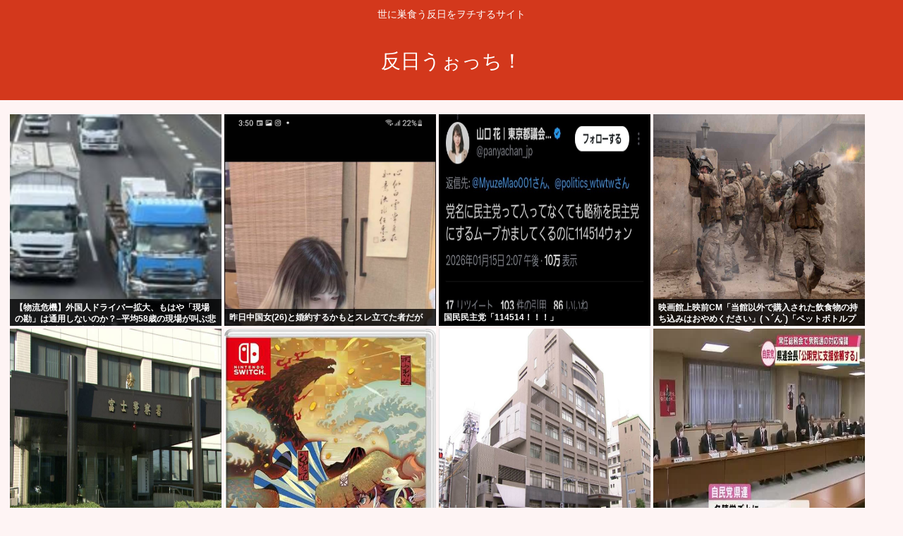

--- FILE ---
content_type: text/html; charset=utf-8
request_url: https://www.google.com/recaptcha/api2/aframe
body_size: 265
content:
<!DOCTYPE HTML><html><head><meta http-equiv="content-type" content="text/html; charset=UTF-8"></head><body><script nonce="520eoxDfyn4jlOsqPMnbfg">/** Anti-fraud and anti-abuse applications only. See google.com/recaptcha */ try{var clients={'sodar':'https://pagead2.googlesyndication.com/pagead/sodar?'};window.addEventListener("message",function(a){try{if(a.source===window.parent){var b=JSON.parse(a.data);var c=clients[b['id']];if(c){var d=document.createElement('img');d.src=c+b['params']+'&rc='+(localStorage.getItem("rc::a")?sessionStorage.getItem("rc::b"):"");window.document.body.appendChild(d);sessionStorage.setItem("rc::e",parseInt(sessionStorage.getItem("rc::e")||0)+1);localStorage.setItem("rc::h",'1768597810611');}}}catch(b){}});window.parent.postMessage("_grecaptcha_ready", "*");}catch(b){}</script></body></html>

--- FILE ---
content_type: text/javascript;charset=utf-8
request_url: https://ors.cnobi.jp/r/892f3616eab605c5120e2fb1be6ba96f/1768595529
body_size: 7187
content:
if(! window.NT_RMD_AUD_ITEMS){window.NT_RMD_AUD_ITEMS = {};};(function(item){window.NT_RMD_AUD_ITEMS[item.source_key] = item;if(window.NT_RMD_AUD_CORE_ENGINE){window.NT_RMD_AUD_CORE_ENGINE.run();}})({"id":145640,"user_id":1710,"source_key":"892f3616eab605c5120e2fb1be6ba96f","rss_feeds":[{"id":115973,"site_url":"https://0matome.com/c/showbiz.html","site_title":"おまとめ : 芸能","favicon":"https://0matome.com/favicon.ico"},{"id":116237,"site_url":"https://0matome.com/c/matome.html","site_title":"おまとめ : まとめ","favicon":"https://0matome.com/favicon.ico"},{"id":159309,"site_url":"https://kitaaa.net/","site_title":"キター(ﾟ∀ﾟ)ー！アンテナ - 総合 -","favicon":"https://kitaaa.net/favicon.png?0322-3"}],"html_template":null,"carousel_settings":null,"popup_settings":null,"recommends":[{"id":1930401796,"title":"AV女優の実名が漏れない理由","rssid":159309,"url":"https://netizen-voice.blog.jp/archives/45938437.html","images":null,"defaultimage":null,"content":"https://netizen-voice.blog.jp/archives/45938437.html","date":1788246000,"like":0,"rt":0,"hateb":0,"sitename":"キター(ﾟ∀ﾟ)ー！アンテナ - 総合 -","subimage":null,"display_order":0},{"id":1944198758,"title":"高崎春アナ　白ズボンのお尻！！【GIF動画あり】","rssid":159309,"url":"https://kitaaa.net/?mode=ct_view&ct_no=777&ct_sort=0&ano=15966870","images":null,"defaultimage":null,"content":"","date":1768594584,"like":0,"rt":0,"hateb":0,"sitename":"キター(ﾟ∀ﾟ)ー！アンテナ - 総合 -","subimage":"https://ik1-439-51873.vs.sakura.ne.jp/image_kitaaa/20260117/20260117051007b2c6c35f-s.jpg","display_order":0},{"id":1944198759,"title":"【J】日本の中世の武士が盾使わなかった理由って結局なんやねん？","rssid":159309,"url":"https://kitaaa.net/?mode=ct_view&ct_no=777&ct_sort=0&ano=15966157","images":null,"defaultimage":null,"content":"","date":1768594583,"like":0,"rt":0,"hateb":0,"sitename":"キター(ﾟ∀ﾟ)ー！アンテナ - 総合 -","subimage":"https://ik1-439-51873.vs.sakura.ne.jp/image_kitaaa/20260116/20260116100520dbc15289.jpg","display_order":0},{"id":1944192504,"title":"肉便器だけどこれまでの体験を語る","rssid":159309,"url":"https://kitaaa.net/?mode=ct_view&ct_no=777&ct_sort=0&ano=15963775","images":null,"defaultimage":null,"content":"","date":1768590746,"like":0,"rt":0,"hateb":0,"sitename":"キター(ﾟ∀ﾟ)ー！アンテナ - 総合 -","subimage":"https://ik1-439-51873.vs.sakura.ne.jp/image_kitaaa/20260116/2026011606450420260116063648fFGo3.jpg","display_order":0},{"id":1944184168,"title":"韓国人「やはり日本の人たちは卑劣なので、緊急避難所に行くとすぐ性的●行されるんだそうです」","rssid":159309,"url":"https://kitaaa.net/?mode=ct_view&ct_no=777&ct_sort=0&ano=15965586","images":null,"defaultimage":null,"content":"","date":1768586545,"like":0,"rt":0,"hateb":0,"sitename":"キター(ﾟ∀ﾟ)ー！アンテナ - 総合 -","subimage":"https://ik1-439-51873.vs.sakura.ne.jp/image_kitaaa/20260116/20260116064020ce622642-s.png","display_order":0},{"id":1944184169,"title":"高市政権、衆院選公約に「食料品の消費税率2年間ゼロ」が浮上か","rssid":159309,"url":"https://kitaaa.net/?mode=ct_view&ct_no=777&ct_sort=0&ano=15966679","images":null,"defaultimage":null,"content":"","date":1768586544,"like":0,"rt":0,"hateb":0,"sitename":"キター(ﾟ∀ﾟ)ー！アンテナ - 総合 -","subimage":"https://ik1-439-51873.vs.sakura.ne.jp/image_kitaaa/20260117/20260117015513Sanae_Takaichi_japan_jp_jpn.jpeg","display_order":0},{"id":1944184170,"title":"【ミニスカ彼女】デート中にしつこく呼び出して反応を見る！！","rssid":159309,"url":"https://kitaaa.net/?mode=ct_view&ct_no=777&ct_sort=0&ano=15966701","images":null,"defaultimage":null,"content":"","date":1768586543,"like":0,"rt":0,"hateb":0,"sitename":"キター(ﾟ∀ﾟ)ー！アンテナ - 総合 -","subimage":"https://ik1-439-51873.vs.sakura.ne.jp/image_kitaaa/20260117/202601170210089679b972-s.jpg","display_order":0},{"id":1944193851,"title":"【悲報】ソープ嬢アタシ(28)、将来どうしようか悩む","rssid":116237,"url":"https://0matome.com/p/p9eb62af09f8d77c30785aea910094afd.html","images":["https://livedoor.blogimg.jp/nandemo_golden123/imgs/a/e/aee0511b.png"],"defaultimage":null,"content":"【悲報】ソープ嬢アタシ(28)、将来どうしようか悩む なんでもゴールド","date":1768584238,"like":0,"rt":0,"hateb":0,"sitename":"おまとめ : まとめ","subimage":null,"display_order":0},{"id":1944192762,"title":"かまいたち山内　家族で1泊12万円のホテルに宿泊も“トラブル”　「俺はもう許さない。もう行かない」","rssid":115973,"url":"https://0matome.com/p/pdd37207542b01ce2177bb0a079e5919f.html","images":["https://livedoor.blogimg.jp/girlsreport/imgs/1/7/1767eea5.png"],"defaultimage":null,"content":"かまいたち山内　家族で1泊12万円のホテルに宿泊も“トラブル”　「俺はもう許さない。もう行かない」 がーるずレポート - ガールズちゃんねるまとめブログ","date":1768584113,"like":0,"rt":0,"hateb":0,"sitename":"おまとめ : 芸能","subimage":null,"display_order":0},{"id":1944193853,"title":"12月に買ったBTOパソコン届かないンゴオオオオオオオオオオオオオオオ","rssid":116237,"url":"https://0matome.com/p/p9bd606974a71075dd60f9c1d46c61931.html","images":["https://livedoor.blogimg.jp/ideal2ch/imgs/7/5/75f9a8ce-s.jpg"],"defaultimage":null,"content":"12月に買ったBTOパソコン届かないンゴオオオオオオオオオオオオオオオ 理想ちゃんねる","date":1768583760,"like":0,"rt":0,"hateb":0,"sitename":"おまとめ : まとめ","subimage":null,"display_order":0},{"id":1944193846,"title":"【画像】JKさん、幼稚園の中で太々しい態度を取りながら盛大にタバコをふかしてしまうwww","rssid":116237,"url":"https://0matome.com/p/pdf378e0d6dec35b4ed38e989420d3a16.html","images":["https://livedoor.blogimg.jp/worldfusigi/imgs/1/0/105a16ef.jpg"],"defaultimage":null,"content":"【画像】JKさん、幼稚園の中で太々しい態度を取りながら盛大にタバコをふかしてしまうwww 不思議.net - 5ch(2ch)まとめサイト","date":1768583514,"like":0,"rt":0,"hateb":0,"sitename":"おまとめ : まとめ","subimage":null,"display_order":0},{"id":1944193849,"title":"【朗報】ガチで観て人生変わったアニメwww","rssid":116237,"url":"https://0matome.com/p/pbaa6e9dbbd22895b0836a5880e16cc56.html","images":null,"defaultimage":null,"content":"【朗報】ガチで観て人生変わったアニメwww なんJクエスト","date":1768583512,"like":0,"rt":0,"hateb":0,"sitename":"おまとめ : まとめ","subimage":"https://0matome.com/img/og_image.png","display_order":0},{"id":1944193847,"title":"共産党「ふーん、なら全国の小選挙区に立候補者を擁立して批判演説とビラまきさせてもらいます」","rssid":116237,"url":"https://0matome.com/p/pdb9c328213a65c4e3a6ed991741aa7ae.html","images":null,"defaultimage":null,"content":"共産党「ふーん、なら全国の小選挙区に立候補者を擁立して批判演説とビラまきさせてもらいます」 炎の5chまとめ","date":1768583400,"like":0,"rt":0,"hateb":0,"sitename":"おまとめ : まとめ","subimage":"https://0matome.com/img/og_image.png","display_order":0},{"id":1944193850,"title":"自民党さん裏金議員で政局が変わったのを分からない模様","rssid":116237,"url":"https://0matome.com/p/pa96408a4dacc797bf366dcad7fcbca07.html","images":null,"defaultimage":null,"content":"自民党さん裏金議員で政局が変わったのを分からない模様 炎の5chまとめ","date":1768583399,"like":0,"rt":0,"hateb":0,"sitename":"おまとめ : まとめ","subimage":"https://0matome.com/img/og_image.png","display_order":0},{"id":1944193845,"title":"【画像】アンゴラ村長のふわふわな肉体www","rssid":116237,"url":"https://0matome.com/p/pef2e93e2adc39b5bb74d717f2e1d037a.html","images":null,"defaultimage":null,"content":"【画像】アンゴラ村長のふわふわな肉体www ネギ速","date":1768583038,"like":0,"rt":0,"hateb":0,"sitename":"おまとめ : まとめ","subimage":"https://0matome.com/img/og_image.png","display_order":0},{"id":1944193842,"title":"深夜に見るとダメなネットで拾った変な画像","rssid":116237,"url":"https://0matome.com/p/p97c5a615cdd4d9208e04c37ecac1b3f3.html","images":["http://livedoor.blogimg.jp/nwknews/imgs/b/4/b4e29297.jpg"],"defaultimage":null,"content":"深夜に見るとダメなネットで拾った変な画像 哲学ニュースnwk","date":1768581959,"like":0,"rt":0,"hateb":0,"sitename":"おまとめ : まとめ","subimage":null,"display_order":0},{"id":1944193848,"title":"絶対に自民党にだけは入れるなよ","rssid":116237,"url":"https://0matome.com/p/pcd3efaceee60bfb770df1f3bfe7865c0.html","images":null,"defaultimage":null,"content":"絶対に自民党にだけは入れるなよ ニュー速JAP","date":1768581238,"like":0,"rt":0,"hateb":0,"sitename":"おまとめ : まとめ","subimage":"https://0matome.com/img/og_image.png","display_order":0},{"id":1944165198,"title":"事実婚の遺産相続、認めず、別姓希望の夫婦－大阪高裁","rssid":159309,"url":"https://kitaaa.net/?mode=ct_view&ct_no=777&ct_sort=0&ano=15966359","images":null,"defaultimage":null,"content":"","date":1768580849,"like":0,"rt":0,"hateb":1,"sitename":"キター(ﾟ∀ﾟ)ー！アンテナ - 総合 -","subimage":"https://ik1-439-51873.vs.sakura.ne.jp/image_kitaaa/20260116/20260116111018ff7a672e-s.png","display_order":0},{"id":1944155296,"title":"ChatGPTが統合失調症の妄想を肯定し続ける　→ 勿論死者発生","rssid":159309,"url":"https://kitaaa.net/?mode=ct_view&ct_no=777&ct_sort=0&ano=15966196","images":null,"defaultimage":null,"content":"","date":1768580848,"like":0,"rt":0,"hateb":1,"sitename":"キター(ﾟ∀ﾟ)ー！アンテナ - 総合 -","subimage":"https://ik1-439-51873.vs.sakura.ne.jp/image_kitaaa/20260116/2026011610101492980fc1-s.png","display_order":0},{"id":1944083490,"title":"【画像】モンハンワイルズさん、DLC所持数に応じてFPSが上昇","rssid":159309,"url":"https://kitaaa.net/?mode=ct_view&ct_no=777&ct_sort=0&ano=15964522","images":null,"defaultimage":null,"content":"","date":1768580847,"like":0,"rt":0,"hateb":1,"sitename":"キター(ﾟ∀ﾟ)ー！アンテナ - 総合 -","subimage":"https://ik1-439-51873.vs.sakura.ne.jp/image_kitaaa/20260116/20260116120527G5uJe4ja8AE7Agh.jpeg","display_order":0},{"id":1944173711,"title":"菅元総理、政界引退へ","rssid":159309,"url":"https://kitaaa.net/?mode=ct_view&ct_no=777&ct_sort=0&ano=15966565","images":null,"defaultimage":null,"content":"","date":1768580846,"like":0,"rt":0,"hateb":1,"sitename":"キター(ﾟ∀ﾟ)ー！アンテナ - 総合 -","subimage":"https://ik1-439-51873.vs.sakura.ne.jp/image_kitaaa/20260117/202601171240240a45ae47.png","display_order":0},{"id":1944173712,"title":"菅義偉元首相、次期衆院選に不出馬　政界引退へ…","rssid":159309,"url":"https://kitaaa.net/?mode=ct_view&ct_no=777&ct_sort=0&ano=15965448","images":null,"defaultimage":null,"content":"","date":1768580845,"like":0,"rt":0,"hateb":1,"sitename":"キター(ﾟ∀ﾟ)ー！アンテナ - 総合 -","subimage":"https://ik1-439-51873.vs.sakura.ne.jp/image_kitaaa/20260116/20260116060547suga.jpg","display_order":0},{"id":1944173713,"title":"小川彩佳アナ　ピタピタのニットが透ける！！【GIF動画あり】","rssid":159309,"url":"https://kitaaa.net/?mode=ct_view&ct_no=777&ct_sort=0&ano=15966357","images":null,"defaultimage":null,"content":"","date":1768580844,"like":0,"rt":0,"hateb":1,"sitename":"キター(ﾟ∀ﾟ)ー！アンテナ - 総合 -","subimage":"https://ik1-439-51873.vs.sakura.ne.jp/image_kitaaa/20260116/2026011611102159f24e2b-s.jpg","display_order":0},{"id":1944173714,"title":"イラン政権が病院を襲撃、武装警官が銃を構えて急襲！","rssid":159309,"url":"https://kitaaa.net/?mode=ct_view&ct_no=777&ct_sort=0&ano=15966569","images":null,"defaultimage":null,"content":"","date":1768580843,"like":0,"rt":0,"hateb":1,"sitename":"キター(ﾟ∀ﾟ)ー！アンテナ - 総合 -","subimage":"https://ik1-439-51873.vs.sakura.ne.jp/image_kitaaa/20260117/20260117124018c6019262.jpg","display_order":0},{"id":1944193844,"title":"湯婆婆が犯されてるガチエロ画像www","rssid":116237,"url":"https://0matome.com/p/p4b4a49f166c85abc0716494584a878dd.html","images":["https://livedoor.blogimg.jp/kinisoku/imgs/3/d/3da2e0e1.png"],"defaultimage":null,"content":"湯婆婆が犯されてるガチエロ画像www キニ速","date":1768580399,"like":0,"rt":0,"hateb":0,"sitename":"おまとめ : まとめ","subimage":null,"display_order":0},{"id":1944186948,"title":"X(Twitter)こわれる","rssid":116237,"url":"https://0matome.com/p/p86e7bacb3ad523a1055f4ee26765e623.html","images":["https://nerdsoku.com/wp-content/uploads/2026/01/7G5egxGZC9we1768580143.jpg"],"defaultimage":null,"content":"X(Twitter)こわれる ナード速報","date":1768580273,"like":0,"rt":0,"hateb":0,"sitename":"おまとめ : まとめ","subimage":null,"display_order":0},{"id":1944184514,"title":"【画像】性交大好きガールズ、発見されるｗｗｗ","rssid":115973,"url":"https://0matome.com/p/p2807e3c3b0849f187e05bf4c20835995.html","images":["https://jiwasoku.com/wp-content/uploads/2024/03/publicdomainq-0077671xvmtic.jpg"],"defaultimage":null,"content":"【画像】性交大好きガールズ、発見されるｗｗｗ じわ速 芸能ニュースまとめ","date":1768580269,"like":0,"rt":0,"hateb":0,"sitename":"おまとめ : 芸能","subimage":null,"display_order":0},{"id":1944192763,"title":"後藤真希バスツアー、開催　『内容を考えると安い』と話題に","rssid":115973,"url":"https://0matome.com/p/pdbe3e0600860a6d91198f19107707fd6.html","images":["https://livedoor.blogimg.jp/booq/imgs/4/6/46ab2024-s.jpg"],"defaultimage":null,"content":"後藤真希バスツアー、開催　『内容を考えると安い』と話題に まとめたニュース","date":1768579918,"like":0,"rt":0,"hateb":0,"sitename":"おまとめ : 芸能","subimage":null,"display_order":0},{"id":1944184517,"title":"【画像】体育祭に紐パンで参加するJKwww","rssid":115973,"url":"https://0matome.com/p/p1d23731fe13d9c709ac08fcf57b54804.html","images":["https://livedoor.blogimg.jp/worldfusigi/imgs/6/2/623b7e51-s.jpg"],"defaultimage":null,"content":"【画像】体育祭に紐パンで参加するJKwww 不思議.net - 5ch(2ch)まとめサイト","date":1768579794,"like":0,"rt":0,"hateb":0,"sitename":"おまとめ : 芸能","subimage":null,"display_order":0},{"id":1944186944,"title":"【緊急】森元総理死去","rssid":116237,"url":"https://0matome.com/p/pbad1d9c4258a610c79cf4e9da36db3ba.html","images":null,"defaultimage":null,"content":"【緊急】森元総理死去 炎の5chまとめ","date":1768579679,"like":0,"rt":0,"hateb":0,"sitename":"おまとめ : まとめ","subimage":"https://0matome.com/img/og_image.png","display_order":0},{"id":1944186942,"title":"最近のAI、しこらせ方が尋常じゃない","rssid":116237,"url":"https://0matome.com/p/pe2b135384bfe7e407e804c58098a732e.html","images":null,"defaultimage":null,"content":"最近のAI、しこらせ方が尋常じゃない 炎の5chまとめ","date":1768579678,"like":0,"rt":0,"hateb":0,"sitename":"おまとめ : まとめ","subimage":"https://0matome.com/img/og_image.png","display_order":0},{"id":1944192761,"title":"【画像】杉本彩「若い子とは付き合えない。おばさんだから相手が可哀想」","rssid":115973,"url":"https://0matome.com/p/p4f0afc5f9d1f9788cc24a8c56bf29f4a.html","images":null,"defaultimage":null,"content":"【画像】杉本彩「若い子とは付き合えない。おばさんだから相手が可哀想」 ネギ速","date":1768579315,"like":0,"rt":0,"hateb":0,"sitename":"おまとめ : 芸能","subimage":"https://0matome.com/img/og_image.png","display_order":0},{"id":1944193854,"title":"【画像】「AED使わず見殺ししてもノーリスク！」「保護責任者遺棄罪！」","rssid":116237,"url":"https://0matome.com/p/p7e5e28573116a7789db02bda7b4a59c3.html","images":null,"defaultimage":null,"content":"【画像】「AED使わず見殺ししてもノーリスク！」「保護責任者遺棄罪！」 ネギ速","date":1768579314,"like":0,"rt":0,"hateb":0,"sitename":"おまとめ : まとめ","subimage":"https://0matome.com/img/og_image.png","display_order":0},{"id":1944186946,"title":"【画像】永作博美のシコいバージョン、見つかる","rssid":116237,"url":"https://0matome.com/p/p90debf1849f80a91093c06647781de76.html","images":["https://livedoor.blogimg.jp/bipblog/imgs/f/e/fe346931-s.png"],"defaultimage":null,"content":"【画像】永作博美のシコいバージョン、見つかる BIPブログ","date":1768579200,"like":0,"rt":0,"hateb":0,"sitename":"おまとめ : まとめ","subimage":null,"display_order":0},{"id":1944186961,"title":"【画像】ジャンボリミッキーゆいお姉さん(30)、デカかった","rssid":116237,"url":"https://0matome.com/p/p9a7d4b89d6eb54dfcde113de26e91e3a.html","images":["https://livedoor.blogimg.jp/plusmicro26/imgs/f/0/f0415f09-s.jpg"],"defaultimage":null,"content":"【画像】ジャンボリミッキーゆいお姉さん(30)、デカかった ぶる速-VIP","date":1768579075,"like":0,"rt":0,"hateb":0,"sitename":"おまとめ : まとめ","subimage":null,"display_order":0},{"id":1944186960,"title":"【画像】元彼からの連絡を1年以上無視した結果→まさかの事態に…","rssid":116237,"url":"https://0matome.com/p/p9c5e8f28292da3959c7ad43f4c0b19a5.html","images":["https://livedoor.blogimg.jp/plusmicro26/imgs/1/0/10e198f2.png"],"defaultimage":null,"content":"【画像】元彼からの連絡を1年以上無視した結果→まさかの事態に… ぶる速-VIP","date":1768579074,"like":0,"rt":0,"hateb":0,"sitename":"おまとめ : まとめ","subimage":null,"display_order":0},{"id":1944192765,"title":"【神回】ヒールが折れた有澤一華ちゃん「裸足でバイオリンを弾くのが昔からの夢だった」","rssid":115973,"url":"https://0matome.com/p/p028d7a572164cd7e3277879ff822a40b.html","images":["https://livedoor.blogimg.jp/hello_pro_johokyoku/imgs/f/d/fdbaf2db.jpg"],"defaultimage":null,"content":"【神回】ヒールが折れた有澤一華ちゃん「裸足でバイオリンを弾くのが昔からの夢だった」 ハロプロちゃん情報局","date":1768579070,"like":0,"rt":0,"hateb":0,"sitename":"おまとめ : 芸能","subimage":null,"display_order":0},{"id":1944193841,"title":"コンビニ前でDQNがたむろしてるとビビってないフリして来店する奴www","rssid":116237,"url":"https://0matome.com/p/pd582dbdce4af4ec3f4de656e9a257bc6.html","images":["http://vsnp.up.seesaa.net/image/building_convenience_store1.png"],"defaultimage":null,"content":"コンビニ前でDQNがたむろしてるとビビってないフリして来店する奴www V速ニュップ","date":1768578957,"like":0,"rt":0,"hateb":0,"sitename":"おまとめ : まとめ","subimage":null,"display_order":0},{"id":1944193852,"title":"永久凍土で40000年凍ってた さん、溶けた途端、再び動き出した模様","rssid":116237,"url":"https://0matome.com/p/p9d4936b3dcc4248394508282cd4dea1e.html","images":["http://vsnp.up.seesaa.net/image/sp_06.png"],"defaultimage":null,"content":"永久凍土で40000年凍ってた さん、溶けた途端、再び動き出した模様 V速ニュップ","date":1768578956,"like":0,"rt":0,"hateb":0,"sitename":"おまとめ : まとめ","subimage":null,"display_order":0},{"id":1944193855,"title":"「あ、こいつヨーグルトメーカーで自作ヨーグルトするな」と思われず牛乳とR1を買う方法","rssid":116237,"url":"https://0matome.com/p/p484749f0ec1596c7ea577080fe6928bd.html","images":["http://vsnp.up.seesaa.net/image/drink_milk_glass.png"],"defaultimage":null,"content":"「あ、こいつヨーグルトメーカーで自作ヨーグルトするな」と思われず牛乳とR1を買う方法 V速ニュップ","date":1768578954,"like":0,"rt":0,"hateb":0,"sitename":"おまとめ : まとめ","subimage":null,"display_order":0},{"id":1944184510,"title":"【芸能】山口智子、名作『ロンバケ』後8年間、ドラマ・映画出演ゼロの真意「本当に申し訳ございませんっていう思いしかなかった」","rssid":115973,"url":"https://0matome.com/p/p3d65b8ceff7b77ecadd2088cb25c00ab.html","images":["https://watch-health.com/wp-content/uploads/cocoon-resources/blog-card-cache/efe6a4855d4ab91db229367fff4b4054.jpg"],"defaultimage":null,"content":"【芸能】山口智子、名作『ロンバケ』後8年間、ドラマ・映画出演ゼロの真意「本当に申し訳ございませんっていう思いしかなかった」 まとめ速報…政治芸能ワンダーランド","date":1768578829,"like":0,"rt":0,"hateb":0,"sitename":"おまとめ : 芸能","subimage":null,"display_order":0},{"id":1944186952,"title":"【中革連】中道改革連合の中道は政治の中道ではなく仏教の中道だった","rssid":116237,"url":"https://0matome.com/p/pe99673fe6cdb3294347dabaf1ffc6a63.html","images":null,"defaultimage":null,"content":"【中革連】中道改革連合の中道は政治の中道ではなく仏教の中道だった 上級まとめサイト","date":1768578713,"like":0,"rt":0,"hateb":0,"sitename":"おまとめ : まとめ","subimage":"https://0matome.com/img/og_image.png","display_order":0},{"id":1944184507,"title":"【愕然】ワイ一人暮らし、実家に戻りたいと咽び泣き親に言うも絶望する・・・・・・理由がこちら・・・・・・","rssid":115973,"url":"https://0matome.com/p/pa3c02438f909c6c915f3e095d82bd980.html","images":["https://livedoor.blogimg.jp/kyousoku1/imgs/8/f/8fbd290f.png"],"defaultimage":null,"content":"【愕然】ワイ一人暮らし、実家に戻りたいと咽び泣き親に言うも絶望する・・・・・・理由がこちら・・・・・・ 今日速2ch","date":1768578710,"like":0,"rt":0,"hateb":0,"sitename":"おまとめ : 芸能","subimage":null,"display_order":0},{"id":1944186959,"title":"【画像】超大物漫画家が描いた「フリーレン」をご覧くださいwww","rssid":116237,"url":"https://0matome.com/p/pa54b162aa27f5feb82aa4b2ee9d6974f.html","images":["https://livedoor.blogimg.jp/onecall_dazeee/imgs/6/9/69e9165d-s.jpg"],"defaultimage":null,"content":"【画像】超大物漫画家が描いた「フリーレン」をご覧くださいwww わんこーる速報！","date":1768578703,"like":0,"rt":0,"hateb":0,"sitename":"おまとめ : まとめ","subimage":null,"display_order":0},{"id":1944184516,"title":"芸能界の闇を知っていますか？→渡邉渚「自分で見た」","rssid":115973,"url":"https://0matome.com/p/p20dfcda4bb62c342590e8933de5666c4.html","images":["https://trendch.com/wp-content/uploads/2026/01/6uGvtadp3rNM1768576557-150x150.jpg"],"defaultimage":null,"content":"芸能界の闇を知っていますか？→渡邉渚「自分で見た」 トレンドちゃんねる","date":1768578479,"like":0,"rt":0,"hateb":0,"sitename":"おまとめ : 芸能","subimage":null,"display_order":0},{"id":1944186940,"title":"【謎】40億人が乗って600人しか死なないのに、飛行機だけ異様に怖い理由","rssid":116237,"url":"https://0matome.com/p/pbd269f7c0ffc141383da9b5b1c4b46f2.html","images":["https://livedoor.blogimg.jp/nwknews/imgs/7/2/72b6220e-s.png"],"defaultimage":null,"content":"【謎】40億人が乗って600人しか死なないのに、飛行機だけ異様に怖い理由 哲学ニュースnwk","date":1768578235,"like":0,"rt":0,"hateb":0,"sitename":"おまとめ : まとめ","subimage":null,"display_order":0},{"id":1944186955,"title":"義弟の婚約者が「死んだタイミングで嫁じゃなかっただけで義父の遺産が貰えないのはおかしい！」と","rssid":116237,"url":"https://0matome.com/p/paf575f7dd2b44a9fc2fbe34ff8b9dee2.html","images":["https://livedoor.blogimg.jp/ikinuki2ch/imgs/1/b/1bf6aa47.png"],"defaultimage":null,"content":"義弟の婚約者が「死んだタイミングで嫁じゃなかっただけで義父の遺産が貰えないのはおかしい！」と いきぬき2ちゃんねる","date":1768578119,"like":0,"rt":0,"hateb":0,"sitename":"おまとめ : まとめ","subimage":null,"display_order":0},{"id":1944192764,"title":"【画像】元公務員のJカップ美女レイヤー、水着グラビアが存在感抜群wwwすずら、FRIDAYに衝撃の初登場！！！","rssid":115973,"url":"https://0matome.com/p/p326e5412f28f33447bdf2643c702c339.html","images":["https://livedoor.blogimg.jp/aoba_f/imgs/a/e/ae5bc754-s.jpg"],"defaultimage":null,"content":"【画像】元公務員のJカップ美女レイヤー、水着グラビアが存在感抜群wwwすずら、FRIDAYに衝撃の初登場！！！ もきゅ速(*´ω`*)人(´･ェ･｀)","date":1768577871,"like":0,"rt":0,"hateb":0,"sitename":"おまとめ : 芸能","subimage":null,"display_order":0},{"id":1944184515,"title":"弓桁と遠藤ってスペックほとんど同じなのにどこで差がついたの？","rssid":115973,"url":"https://0matome.com/p/p2141de62554dc26d558ce28f6abf483b.html","images":["https://livedoor.blogimg.jp/helloproject_matome/imgs/e/a/eaf8b760-s.jpg"],"defaultimage":null,"content":"弓桁と遠藤ってスペックほとんど同じなのにどこで差がついたの？ ハロプロの種","date":1768577635,"like":0,"rt":0,"hateb":0,"sitename":"おまとめ : 芸能","subimage":null,"display_order":0},{"id":1944193856,"title":"【驚愕】名作『リコリス・リコイル』凄い事に気付いたwww主人公が可愛いけど…もしかしてこのアニメは…","rssid":116237,"url":"https://0matome.com/p/p3c298ad83a2e2fcbd5716f3009bf89fa.html","images":null,"defaultimage":null,"content":"【驚愕】名作『リコリス・リコイル』凄い事に気付いたwww主人公が可愛いけど…もしかしてこのアニメは… デジタルニューススレッド","date":1768577632,"like":0,"rt":0,"hateb":0,"sitename":"おまとめ : まとめ","subimage":"https://0matome.com/img/og_image.png","display_order":0}],"name":"0matome_kitaa_text","note":"zettai, logical, ult, proto, shiturei, fire, route, poli-side, geino-mid, jap-mid","line":"0","sort_type":"published_date","limit":50,"template":"one-line","theme":"","title_color":"","title_bg_color":"","article_text_color":"","article_bg_color":"","border_color":"","border_width":0,"border_radius":0,"count_color":"","count_bg_color":"","article_size":0,"image_size":{"article_image_size":"0","article_image_vertical_size":"0"},"display_adjustment":{"display_adjustment":"default","display_adjustment_size":0,"display_vertical_size":0},"target_blank":1,"display_publishdate":0,"display_share":0,"display_content":1,"admaxlite":0,"sensitive_judge":1,"sensitive_at":1767580876000,"created_at":1586769999000,"updated_at":1768595529000,"use_display_priority":false,"hide_future_article":false,"article_take_days":1,"theme_id":0,"title_bg_opacity":"1","count_bg_opacity":"1","article_vertical_size":0,"display_effect":"","font_size":"default","icon_show":false,"icon_url":"https://cnobi.jp/v1/gazorss/recommend/img/icon-black.png","favicon_show":false,"ranking_show":false,"new_show":false,"new_time":1440,"title_show":"title","title_count":48,"margin_top":24,"margin_bottom":24,"margin_left":0,"margin_right":0,"display_publishtime":false,"rss_image_only":false,"new_color":"#ff0000","min_article_width":0,"date_color":"","col_size":0,"user_life":387829147,"use_ssl":false,"mouse_over":false,"version":2.0});

--- FILE ---
content_type: application/javascript
request_url: https://sync.shinobi.jp/v2/sync/ne?t=js&r=https%3A%2F%2Fx9.shinobi.jp%2Ftrack%3Fcid%3D453134535%26ref%3D%26jsref%3Dhttps%253A%252F%252Fhanwochi.com%252F12419%252F%26time%3D1768597805806%26x9uid%3D0a80984c-95a8-4ac8-b013-4499ddb2cabf%26imuid%3Dnull%26picked%3D%257B%2522453134535-103%2522%253A%257B%2522language%2522%253A%2522en-US%2540posix%2522%252C%2522session_id%2522%253A%2522d46796ba-c2cd-4410-9ac9-67f016c4ca21%2522%257D%257D%26callback%3D__chikayo__.callback.C_1768597805804_1370%26uid%3D
body_size: 28
content:
__chikayo__.callback.C_1768597805804_1370('26d1ad1b-f91b-4f76-aa99-1d3e99fa67da');

--- FILE ---
content_type: text/javascript;charset=utf-8
request_url: https://ors.cnobi.jp/r/e72dfe44efc95f0a216590419830c97d/1768597531
body_size: 4936
content:
if(! window.NT_RMD_AUD_ITEMS){window.NT_RMD_AUD_ITEMS = {};};(function(item){window.NT_RMD_AUD_ITEMS[item.source_key] = item;if(window.NT_RMD_AUD_CORE_ENGINE){window.NT_RMD_AUD_CORE_ENGINE.run();}})({"id":154137,"user_id":1710,"source_key":"e72dfe44efc95f0a216590419830c97d","rss_feeds":[{"id":153298,"site_url":"https://jadeshiny.com","site_title":"翡翠速報","favicon":"https://jadeshiny.com/wp-content/uploads/2021/07/cropped-android-chrome-512x512-1-32x32.png"},{"id":114822,"site_url":"https://0matome.com/c/news.html","site_title":"おまとめ : ニュース","favicon":"https://0matome.com/favicon.ico"},{"id":153313,"site_url":"https://freefreech.com","site_title":"表現の自由ちゃんねる","favicon":"https://freefreech.com/wp-content/uploads/2021/07/cropped-android-chrome-512x512-1-32x32.png"},{"id":153310,"site_url":"https://oshibtn.com","site_title":"押しボタン式ニュース","favicon":"https://oshibtn.com/wp-content/uploads/2019/10/cropped-android-chrome-512x512-32x32.png"},{"id":153300,"site_url":"https://himitsu-ch.com","site_title":"ひみつのどうくつ","favicon":"https://himitsu-ch.com/wp-content/uploads/2019/10/cropped-android-chrome-512x512-32x32.png"},{"id":153306,"site_url":"https://gorillac.com","site_title":"ゴリちゃん","favicon":"https://gorillac.com/wp-content/uploads/2019/11/cropped-android-chrome-512x512-32x32.png"},{"id":153299,"site_url":"https://joukyunews.com","site_title":"上級まとめサイト","favicon":"https://joukyunews.com/wp-content/uploads/2019/11/cropped-android-chrome-512x512-32x32.png"},{"id":153309,"site_url":"https://shitureisimasu.com","site_title":"たびたび失礼します","favicon":"https://shitureisimasu.com/wp-content/uploads/2020/03/cropped-android-chrome-512x512-1-32x32.png"}],"html_template":null,"carousel_settings":null,"popup_settings":null,"recommends":[{"id":1944200538,"title":"10代女性をレ●プ 20歳の高校生を逮捕 静岡・富士警察署","rssid":153313,"url":"https://freefreech.com/%e5%ab%8c%e5%84%b2/461697/","images":null,"defaultimage":null,"content":"1 名前:ここからは表現の自由でイカせていただきます 投稿日時:2026/01/16(金) 15:05:34.06 ID:BCBiRdne0 https://greta.5ch.net/poverty/ 10代女性に性的 […]","date":1768595409,"like":0,"rt":0,"hateb":0,"sitename":"表現の自由ちゃんねる","subimage":"https://freefreech.com/wp-content/uploads/2026/01/4ZRDbsob5ykU1768595407.jpg","display_order":0},{"id":1944195024,"title":"ゲームボーイのあの小さなモノクロ画面に感じていた広大なゲームの世界。(´;ω;`)","rssid":153298,"url":"https://jadeshiny.com/%e5%ab%8c%e5%84%b2/%e3%82%b2%e3%83%bc%e3%83%a0%e3%83%9c%e3%83%bc%e3%82%a4%e3%81%ae%e3%81%82%e3%81%ae%e5%b0%8f%e3%81%95%e3%81%aa%e3%83%a2%e3%83%8e%e3%82%af%e3%83%ad%e7%94%bb%e9%9d%a2%e3%81%ab%e6%84%9f%e3%81%98%e3%81%a6/","images":null,"defaultimage":null,"content":"1 名前:番組の途中ですが翡翠の名無しがお送りします 投稿日時:2026/01/16(金) 23:25:58.84 ID:4RvJzhrs0 確かにそれはあった https://sakechazuke.com/ 2 名前 […]","date":1768591856,"like":0,"rt":0,"hateb":0,"sitename":"翡翠速報","subimage":"https://jadeshiny.com/wp-content/uploads/2026/01/sIXbyT9m9hDS1768591856.jpg","display_order":0},{"id":1944196742,"title":"自民党、下野確定","rssid":153299,"url":"https://joukyunews.com/573155/","images":null,"defaultimage":null,"content":"1 名前:一般よりも上級の名無しさん 投稿日時:2026/01/17(土) 02:57:13.93 ID:l+TtnM3+0 https://greta.5ch.net/poverty/ 2 名前:一般よりも上級の名無し […]","date":1768591833,"like":0,"rt":0,"hateb":0,"sitename":"上級まとめサイト","subimage":"https://joukyunews.com/wp-content/uploads/2026/01/Tghdgor0KxCP1768591831.jpg","display_order":0},{"id":1944194366,"title":"人生詰んでるハゲヂヂイだけど、これ自分にそっくりでビビった","rssid":153300,"url":"https://himitsu-ch.com/435377/","images":null,"defaultimage":null,"content":"1 名前:ひみつの名無しさん 投稿日時:2026/01/16(金) 19:28:05.65 ID:rUdpJI010 https://greta.5ch.net/test/read.cgi/poverty/1768557 […]","date":1768590960,"like":0,"rt":0,"hateb":0,"sitename":"ひみつのどうくつ","subimage":"https://himitsu-ch.com/wp-content/uploads/2026/01/EaajJHKkGymW1768590959.jpg","display_order":0},{"id":1944194367,"title":"生活保護なんだけど、物価高なのにどんどん受給額が下がっていってる、違憲では？","rssid":153300,"url":"https://himitsu-ch.com/435374/","images":null,"defaultimage":null,"content":"1 名前:ひみつの名無しさん 投稿日時:2026/01/17(土) 03:23:22.203 ID:jY7r6y310 https://fuse-law.jp/cgi-bin/welfare_money.cgiこのサイト […]","date":1768590955,"like":0,"rt":0,"hateb":0,"sitename":"ひみつのどうくつ","subimage":"https://himitsu-ch.com/wp-content/uploads/2026/01/FoIG4LueFZ9E1768590954.jpg","display_order":0},{"id":1944193689,"title":"悲報、、、、風来のシレン初心者さん、ボス目前でレ○プされてしまう","rssid":153309,"url":"https://shitureisimasu.com/262156/","images":null,"defaultimage":null,"content":"1 : 2026/01/16(金) 16:21:17.16 ID:caB7E6fH0 https://youtu.be/DbotaU-gX_o?t=25445 2 : 2026/01/16(金) 16:24:47.29 […]","date":1768590937,"like":0,"rt":0,"hateb":0,"sitename":"たびたび失礼します","subimage":"https://shitureisimasu.com/wp-content/uploads/2026/01/jwxwmpgU5nXf1768590937.jpg","display_order":0},{"id":1944196505,"title":"Gemini この途中で必ず記憶喪失起こす不安定なAIが完璧なチャッピーに勝てた理由","rssid":153306,"url":"https://gorillac.com/401215/","images":["https://gorillac.com/wp-content/uploads/2026/01/G9KCYxavaUpw1768590909.jpg","https://s.wordpress.com/mshots/v1/https%3A%2F%2Fabe.com?w=160&h=90"],"defaultimage":null,"content":"1 名前:匿名のゴリラ 投稿日時:2026/01/16(金) 19:42:31.07 ID:KS5SEvIT0 ハルシネーションの起こしやすさもGeminiが圧倒的に上だろ AbeBooks | Shop for Books, Art & Collectibles Discover a wonderful selection of rare and collectible books, used copies, signed and first editions and more, from booksellers located around the world. www.abebooks.com 2 名前:匿名のゴリラ 投稿日時:2026/01/16(金) 19:43:17.67 ID:gYRwN9th0 検索すると勝手に返事するからだろ 3 名前:匿名のゴリラ 投稿日時:2026/01/16(金) 19:44:01.39 ID:KS5SEvIT0 &gt;&gt;2 え、Geminiの利用率ってあそこ含んでんの！？ 7 名前:匿名のゴリラ 投稿日時:2026/01/16(金) 20:02:07.05 ID:ZTGihe6I0 &gt;&gt;3 あれもGeminiだよ 4 名前:匿名のゴリラ 投稿日時:2026/01/16(金) 19:45:02.34 ID:BAR28NJs0 勝ってないけど？ 5 名前:匿名のゴリラ 投稿日時:2026/01/16(金) 19:58:31.87 ID:CnzlrGKJ0 だよね 嫌儲だとチャッピーの方が悪いって意見よく聞くけど意味がわからん 6 名前:匿名のゴリラ 投稿日時:2026/01/16(金) 19:59:19.76 ジェミニの回答の短さは異常。 9 名前:匿名のゴリラ 投稿日時:2026/01/16(金) 20:41:24.84 ID:LION59Cj0 とうに忘れた 10 名前:匿名のゴリラ 投稿日時:2026/01/16(金) 20:47:40.09 ID:GgKKNqpb0 政治経済のネタを長々と続けてるとハルシネーションおこしまくってすぐ陰謀論に走る 11 名前:匿名のゴリラ 投稿日時:2026/01/16(金) 21:25:31.40 ID:MiU5Jwpf0 自分は次の総裁選に出るかどうかわからないのに","date":1768590910,"like":0,"rt":0,"hateb":0,"sitename":"ゴリちゃん","subimage":null,"display_order":0},{"id":1944194402,"title":"女って共感の生き物の割に人の心無いよな。","rssid":153313,"url":"https://freefreech.com/%e3%82%a8%e3%83%83%e3%83%82/461694/","images":null,"defaultimage":null,"content":"1 名前:ここからは表現の自由でイカせていただきます 投稿日時:2026/01/17(土) 03:45:06.289 ID:bDOpJr7tk 慈悲深い訳でもなく、コレおかしいよな 2 名前:ここからは表現の自由でイカせ […]","date":1768590050,"like":0,"rt":0,"hateb":0,"sitename":"表現の自由ちゃんねる","subimage":"https://freefreech.com/wp-content/uploads/2026/01/P5zxrpRXE41z1768590049.jpg","display_order":0},{"id":1944194403,"title":"女さん「セフレやワンナイトなんて飽きるし、そういう過去隠して結婚してる女たくさんいる」","rssid":153313,"url":"https://freefreech.com/%e3%81%aa%e3%82%93g/461691/","images":null,"defaultimage":null,"content":"1 名前:ここからは表現の自由でイカせていただきます 投稿日時:2026/01/17(土) 03:32:37.81 ID:PO0SNbbE0 ええんか・・・ 2 名前:ここからは表現の自由でイカせていただきます 投稿日時 […]","date":1768590046,"like":0,"rt":0,"hateb":0,"sitename":"表現の自由ちゃんねる","subimage":"https://freefreech.com/wp-content/uploads/2026/01/s9AytmmvL55A1768590045.jpg","display_order":0},{"id":1944194404,"title":"北村晴男「これほどの失敗は少ない。菅直人首相と同レベル」ドイツのメルツ首相「脱原発は重大な失敗」と批判","rssid":153313,"url":"https://freefreech.com/%e5%ab%8c%e5%84%b2/461687/","images":null,"defaultimage":null,"content":"1 名前:ここからは表現の自由でイカせていただきます 投稿日時:2026/01/16(金) 15:21:37.67 ID:79dK7JSb0 https://x.com/kitamuraharuo/status/2011 […]","date":1768590041,"like":0,"rt":0,"hateb":0,"sitename":"表現の自由ちゃんねる","subimage":"https://freefreech.com/wp-content/uploads/2026/01/oK1CZtzlVZfL1768590040.jpg","display_order":0},{"id":1944190311,"title":"日本が開発中のレールガン洋上射撃試験ビデオ公開    防衛装備庁","rssid":153299,"url":"https://joukyunews.com/573151/","images":null,"defaultimage":null,"content":"1 名前:一般よりも上級の名無しさん 投稿日時:2026/01/16(金) 21:24:56.84 ID:BghQU6T+0 P-26-1_電磁加速システムの洋上射撃試験https://youtu.be/8aC11tct […]","date":1768589185,"like":0,"rt":0,"hateb":0,"sitename":"上級まとめサイト","subimage":"https://joukyunews.com/wp-content/uploads/2026/01/Df0jmjhqt1Mx1768589168.jpg","display_order":0},{"id":1944194368,"title":"かっぺ「山手線停まってて草www」都民「んー？こういう非日常もアトラクションだけどー？w」かっぺ「プルプルプル… 」","rssid":153300,"url":"https://himitsu-ch.com/435371/","images":null,"defaultimage":null,"content":"1 名前:ひみつの名無しさん 投稿日時:2026/01/16(金) 19:54:07.88 ID:sI4E2yDK0 【速報中】JR山手線・京浜東北線運転 見合わせhttps://news.tv-asahi.co.jp/ […]","date":1768589126,"like":0,"rt":0,"hateb":0,"sitename":"ひみつのどうくつ","subimage":"https://himitsu-ch.com/wp-content/uploads/2026/01/5mlTsdP6Cum91768589125.jpg","display_order":0},{"id":1944194369,"title":"財布無くして詰んだ","rssid":153300,"url":"https://himitsu-ch.com/435368/","images":null,"defaultimage":null,"content":"1 名前:ひみつの名無しさん 投稿日時:2026/01/17(土) 02:45:45.338 ID:TRpWgErP0 記憶の限り探し回ったけどないし警察署にも届いてない… 2 名前:ひみつの名無しさん 投稿日時:202 […]","date":1768589122,"like":0,"rt":0,"hateb":0,"sitename":"ひみつのどうくつ","subimage":"https://himitsu-ch.com/wp-content/uploads/2025/09/himitsu_thumb.png","display_order":0},{"id":1944195705,"title":"【ドイツ】メルツ首相「脱原発は重大な失敗」 高コストに不満","rssid":114822,"url":"https://0matome.com/p/pbd18629ba8dccb683c46370ef6eca691.html","images":["https://oshibtn.com/wp-content/uploads/2026/01/vaVuY1x0M2TD1768585566-150x150.jpg"],"defaultimage":null,"content":"【ドイツ】メルツ首相「脱原発は重大な失敗」 高コストに不満 押しボタン式ニュース","date":1768587959,"like":0,"rt":0,"hateb":0,"sitename":"おまとめ : ニュース","subimage":null,"display_order":0},{"id":1944195708,"title":"中革連代表・野田立憲代表&安住幹事長「政治生命を賭けた！失敗したら引退する」→政権交代実現のほぼ確定へ","rssid":114822,"url":"https://0matome.com/p/p75c6357f9ad082adb5e49ce7330e83ec.html","images":["https://re-sho.com/wp-content/uploads/2026/01/3piWC4CNlSlC1768585509.jpg"],"defaultimage":null,"content":"中革連代表・野田立憲代表&安住幹事長「政治生命を賭けた！失敗したら引退する」→政権交代実現のほぼ確定へ 冷笑速報","date":1768587360,"like":0,"rt":0,"hateb":0,"sitename":"おまとめ : ニュース","subimage":null,"display_order":0},{"id":1944187613,"title":"はっきり言う、二次元の女の子とセクロスしたい","rssid":153313,"url":"https://freefreech.com/%e3%82%a8%e3%83%83%e3%83%82/461684/","images":null,"defaultimage":null,"content":"1 名前:ここからは表現の自由でイカせていただきます 投稿日時:2026/01/17(土) 02:48:24.921 ID:cIWK7m1xS 風俗とかまじで興味ない二次元の女の子とセクロスさせてくれ 2 名前:ここか […]","date":1768587333,"like":0,"rt":0,"hateb":0,"sitename":"表現の自由ちゃんねる","subimage":"https://freefreech.com/wp-content/uploads/2026/01/prruCR80MbuW1768587331.jpg","display_order":0}],"name":"jade群のimg","note":"","line":"0","sort_type":"published_date","limit":16,"template":"image-frame","theme":"","title_color":"","title_bg_color":"","article_text_color":"","article_bg_color":"","border_color":"","border_width":0,"border_radius":12,"count_color":"","count_bg_color":"","article_size":1,"image_size":{"article_image_size":"1","article_image_vertical_size":"1"},"display_adjustment":{"display_adjustment":"default","display_adjustment_size":0,"display_vertical_size":0},"target_blank":1,"display_publishdate":0,"display_share":1,"display_content":1,"admaxlite":0,"sensitive_judge":100,"sensitive_at":1671418937000,"created_at":1619105172000,"updated_at":1768597531000,"use_display_priority":false,"hide_future_article":false,"article_take_days":3,"theme_id":0,"title_bg_opacity":"1","count_bg_opacity":"1","article_vertical_size":1,"display_effect":"","font_size":"default","icon_show":false,"icon_url":null,"favicon_show":false,"ranking_show":false,"new_show":false,"new_time":1440,"title_show":"title","title_count":0,"margin_top":5,"margin_bottom":5,"margin_left":5,"margin_right":5,"display_publishtime":false,"rss_image_only":false,"new_color":"#ff0000","min_article_width":150,"date_color":"","col_size":4,"user_life":387831334,"use_ssl":false,"mouse_over":false,"version":2.0});

--- FILE ---
content_type: text/javascript;charset=utf-8
request_url: https://ors.cnobi.jp/r/8d50113de37fd86958d481c8bca9ad8c/1768597706
body_size: 9438
content:
if(! window.NT_RMD_AUD_ITEMS){window.NT_RMD_AUD_ITEMS = {};};(function(item){window.NT_RMD_AUD_ITEMS[item.source_key] = item;if(window.NT_RMD_AUD_CORE_ENGINE){window.NT_RMD_AUD_CORE_ENGINE.run();}})({"id":153961,"user_id":1710,"source_key":"8d50113de37fd86958d481c8bca9ad8c","rss_feeds":[{"id":153386,"site_url":"https://ricetsuki.com","site_title":"なんJ（ライス付）","favicon":"https://ricetsuki.com/wp-content/uploads/2020/05/cropped-android-chrome-512x512-1-32x32.png"},{"id":153389,"site_url":"https://osawagase.com","site_title":"お騒がせニュース","favicon":null},{"id":116237,"site_url":"https://0matome.com/c/matome.html","site_title":"おまとめ : まとめ","favicon":"https://0matome.com/favicon.ico"},{"id":144717,"site_url":"https://ultchan.com","site_title":"究極ちゃんねる","favicon":"https://ultchan.com/wp-content/uploads/2021/07/cropped-android-chrome-512x512-1-32x32.png"},{"id":153388,"site_url":"https://prototype5ch.com","site_title":"プロトタイプ5ちゃんねる","favicon":"https://prototype5ch.com/wp-content/uploads/2023/09/cropped-cropped-android-chrome-512x512-1-32x32.png"},{"id":153387,"site_url":"https://zettaimatome.com","site_title":"絶対まとめ将軍","favicon":null},{"id":153309,"site_url":"https://shitureisimasu.com","site_title":"たびたび失礼します","favicon":"https://shitureisimasu.com/wp-content/uploads/2020/03/cropped-android-chrome-512x512-1-32x32.png"},{"id":144659,"site_url":"https://logisoku.com","site_title":"ロジカル速報","favicon":"https://logisoku.com/wp-content/uploads/2020/04/cropped-android-chrome-512x512-1-32x32.png"},{"id":153372,"site_url":"https://re-sho.com","site_title":"冷笑速報","favicon":"https://re-sho.com/wp-content/uploads/2021/04/cropped-android-chrome-512x512-1-32x32.png"},{"id":153371,"site_url":"https://kksoku.com","site_title":"滑稽速報","favicon":"https://kksoku.com/wp-content/uploads/2021/04/cropped-android-chrome-512x512-1-32x32.png"},{"id":161614,"site_url":"https://matomesentouki.com","site_title":"まとめ式戦闘機","favicon":"https://matomesentouki.com/wp-content/themes/cocoon-master/images/site-icon32x32.png"}],"html_template":null,"carousel_settings":null,"popup_settings":null,"recommends":[{"id":1944197955,"title":"【物流危機】外国人ドライバー拡大、もはや「現場の勘」は通用しないのか？–平均58歳の現場が叫ぶ悲鳴、29歳以下は1割未満","rssid":161614,"url":"https://matomesentouki.com/%e3%80%90%e7%89%a9%e6%b5%81%e5%8d%b1%e6%a9%9f%e3%80%91%e5%a4%96%e5%9b%bd%e4%ba%ba%e3%83%89%e3%83%a9%e3%82%a4%e3%83%90%e3%83%bc%e6%8b%a1%e5%a4%a7%e3%80%81%e3%82%82%e3%81%af%e3%82%84%e3%80%8c%e7%8f%be/","images":["https://matomesentouki.com/wp-content/uploads/2026/01/CKyYrVS9C6qM1768592836-150x150.jpg"],"defaultimage":null,"content":"1 : 2026/01/14 12:34:45 ??? https://news.yahoo.co.jp/articles/53e805a9ce6b8aa531ad6c6064e29670416a4be3 3 : 2026/01/14 12:45:16 G3w8g 海外はとっくにそうなってるよね 4 : 2026/01/14 12:45:46 pz2E7 ドライバー不足って引きこもりの君たちの生活にもろ直撃なのだが ウヨの君の元に来るアマゾンの商品も外国人が配達しているのでは？ 8 : 2026/01/14 13:04:04 UNdop &gt;&gt;4 うちの方はスキマバイトで お年寄りが配達してるで 5 : 2026/01/14 12:46:46 KAgFL 自動運転で全て解決！ と言っていたのはどうしたんだよw 6 : 2026/01/14 12:52:02 DLCIU 若い日本人が 稼げる職種にしたいですね 7 : 2026/01/14 12:53:57 c7D6I フタエノキワミー！ 9 : 2026/01/14 13:04:36 2HhcB 中華ロボットの自動運転技術凄いよん 10 : 2026/01/14 13:08:15 OpzRG 本国で格安で免許取って切替えるだけだからな 外人じゃなく日本人雇用や免許取得に補助金出せよ 11 : 2026/01/14 13:27:38 V9eYn 現場独特の習慣みたいなものもわからなくて揉めそう。 積み下ろしで順番取ってても、現地の常連みたいな運送屋が関係なしに割り込んで来たりね。 12 : 2026/01/14 13:38:10 EUNI5 ジャップは無能役立たず 13 : 2026/01/14 13:46:21 pVpEH 外国人に頼らないと維持できない国なら、滅亡したほうがいい 自立できていない以上、好き嫌いにかかわらず、未来はそうなってしまうのだから 15 : 2026/01/14 14:34:08 8ha9x &gt;&gt;13 滅亡は俺が死んだ後でお願いw 俺は海外滞在に慣れてるから、周りがムスリムばかりになっても別に構わんけどなぁww 14 : 2026/01/14 14:25:46 7BiGq 外国人ドライバーはまだ見ないが現場が高齢化しているのはひしひしと感じている なんせ若手が全く入ってこ","date":1768592837,"like":0,"rt":0,"hateb":0,"sitename":"まとめ式戦闘機","subimage":null,"display_order":0},{"id":1944196971,"title":"昨日中国女(26)と婚約するかもとスレ立てた者だが","rssid":153372,"url":"https://re-sho.com/%e6%98%a8%e6%97%a5%e4%b8%ad%e5%9b%bd%e5%a5%b326%e3%81%a8%e5%a9%9a%e7%b4%84%e3%81%99%e3%82%8b%e3%81%8b%e3%82%82%e3%81%a8%e3%82%b9%e3%83%ac%e7%ab%8b%e3%81%a6%e3%81%9f%e8%80%85%e3%81%a0%e3%81%8c/","images":["https://re-sho.com/wp-content/uploads/2026/01/ppxSXwDa2lSt1768592782.jpg","https://re-sho.com/wp-content/uploads/2026/01/51bEkrJocO251768592784.jpg","https://re-sho.com/wp-content/uploads/2026/01/WApGQuURf12d1768592785.jpg","https://re-sho.com/wp-content/uploads/2026/01/WvMQICSO9JHe1768592786.jpg","https://re-sho.com/wp-content/uploads/2026/01/go6INzPHdO4h1768592788.jpg","https://re-sho.com/wp-content/uploads/2026/01/Xty6Hef6BnwU1768592789.jpg","https://re-sho.com/wp-content/uploads/2026/01/eoqx9oHb6UFb1768592791.jpg","https://re-sho.com/wp-content/uploads/2026/01/70BBl6md5j7O1768592792.jpg","https://re-sho.com/wp-content/uploads/2026/01/TBMBFotxhJ5W1768592793.jpg"],"defaultimage":null,"content":"1 : 2026/01/17(土) 04:10:48.07 ID:aUJANXQGM 恥を忍んで中国偽装結婚女との初LINEを公開するわ、これ俺がおかしい？相手がおかしい？ ↓昨日立てたスレ 今日中国人女と婚約してしまうかもしれないんだが https://nova.5ch.net/test/read.cgi/livegalileo/1768505808/ 明日中国人女と婚約してしまうかもしれないんだけど https://mi.5ch.net/test/read.cgi/news4vip/1768505475/ 2 : 2026/01/17(土) 04:18:55.47 ID:iVrWkuri0 俺はこれで金取られて逃げられたよ 4 : 2026/01/17(土) 04:20:02.37 ID:aUJANXQGM &gt;&gt;2 マジ？どの段階まで行った？ 5 : 2026/01/17(土) 04:24:08.57 ID:RET0XGzi0 ロマンス詐欺もこんな感じだよな 6 : 2026/01/17(土) 04:24:57.32 ID:+jR8p17J0 100％ロマンス詐欺だけど面白そうだから行くところまで行ってほしい 7 : 2026/01/17(土) 04:26:34.55 ID:aUJANXQGM ロマンス詐欺ってなに？ 相手側は金払う(月8万)言うてきてんで 8 : 2026/01/17(土) 04:27:06.20 ID:RET0XGzi0 &gt;&gt;7 ググれよ 9 : 2026/01/17(土) 04:27:06.17 ID:9SJEazZr0 なにがもくてきなの？ 16 : 2026/01/17(土) 04:31:26.93 ID:szDHZjVe0 &gt;&gt;9 アフィリエイト 19 : 2026/01/17(土) 04:32:22.79 ID:aUJANXQGM &gt;&gt;16 それは断じて違う 10 : 2026/01/17(土) 04:27:38.06 ID:N2Bb8erKM 会って金払ってきたら教えて 11 : 2026/01/17(土) 04:28:45.20 ID:bsE6QJb30 よかったやん やっぱり中国人のハニートラップってほんまにあるんやな 12 : 2026/01/17(土) 04:29:44.15","date":1768592818,"like":0,"rt":0,"hateb":0,"sitename":"冷笑速報","subimage":null,"display_order":0},{"id":1944196972,"title":"国民民主党「114514！！！」","rssid":153372,"url":"https://re-sho.com/%e5%9b%bd%e6%b0%91%e6%b0%91%e4%b8%bb%e5%85%9a%e3%80%8c114514%ef%bc%81%ef%bc%81%ef%bc%81%e3%80%8d/","images":["https://re-sho.com/wp-content/uploads/2026/01/7ghv7PEIpOnI1768592778.jpg"],"defaultimage":null,"content":"1 : 2026/01/16(金) 20:19:17.02 ID:fuwsdLjZ0 Teamsに居場所特定機能を追加　「監視か生産性向上か」賛否両論：日本経済新聞 https://www.nikkei.com/article/DGXZQOUC0761C0X00C26A1000000/?n_cid=dsapp_share_android 2 : 2026/01/16(金) 20:19:42.46 ID:fuwsdLjZ0 https://x.com/panyachan_jp/status/2011666544720494796 3 : 2026/01/16(金) 20:20:09.12 ID:DoarBvAG0 国民民主ってそういう政党だよな 4 : 2026/01/16(金) 20:20:36.82 ID:wsSD700f0 ゲイを笑い者にする差別的ミームなんだが 12 : 2026/01/16(金) 20:21:47.37 ID:4xGZuexs0 &gt;&gt;4 別にそういうリベラル政党でもないので 27 : 2026/01/17(土) 01:03:00.06 ID:+LqM897/0 &gt;&gt;12 そういう問題じゃないが 5 : 2026/01/16(金) 20:20:38.56 ID:Dl0E7DwA0 練馬工業のある練馬区なら仕方ない 6 : 2026/01/16(金) 20:20:46.76 ID:aIRhDxAu0 オバタリアンでそういうノリなのぉ！？ 10 : 2026/01/16(金) 20:21:22.57 ID:59lAA4Xv0 淫夢が気軽に使える面白ネットミームぐらいの感覚なんだろうな 11 : 2026/01/16(金) 20:21:23.31 ID:kXCgg6rc0 国民民主じゃないけど都議にも淫夢ネタ使ってるやついるよな 13 : 2026/01/16(金) 20:25:07.18 ID:S2EJhz2Ia まだ飛べない雛たちみたいでかわいいと思う 14 : 2026/01/16(金) 20:26:51.78 ID:wWw5m/eqd はいホモ差別 15 : 2026/01/16(金) 20:27:35.29 ID:ZTGihe6I0 なんかもう淫夢ネタって完全に定着したよな あえて指摘しなくてもって感じ 16 : 2","date":1768592780,"like":0,"rt":0,"hateb":0,"sitename":"冷笑速報","subimage":null,"display_order":0},{"id":1944196380,"title":"映画館上映前CM「当館以外で購入された飲食物の持ち込みはおやめください」(ヽ´ん`)「ペットボトルプシュッ、コーラゴクッゴクッ、プハーッ」","rssid":153386,"url":"https://ricetsuki.com/%e6%98%a0%e7%94%bb%e9%a4%a8%e4%b8%8a%e6%98%a0%e5%89%8dcm%e3%80%8c%e5%bd%93%e9%a4%a8%e4%bb%a5%e5%a4%96%e3%81%a7%e8%b3%bc%e5%85%a5%e3%81%95%e3%82%8c%e3%81%9f%e9%a3%b2%e9%a3%9f%e7%89%a9%e3%81%ae%e6%8c%81/","images":null,"defaultimage":null,"content":"1 : 2026/01/16(金) 21:29:25.33 ID:WwaisG1k0 映画『ウォーフェア 戦地最前線』 戦場の音の記憶、マズルフラッシュ、超レア車両‥‥ミリタリー識者も驚くこだわりポイントを解説(otoc […]","date":1768591874,"like":0,"rt":0,"hateb":0,"sitename":"なんJ（ライス付）","subimage":"https://ricetsuki.com/wp-content/uploads/2026/01/Zxn9k3olE0Jh1768591873.jpg","display_order":0},{"id":1944194654,"title":"知人女性（10代）に同意なく性交…屋外で犯行か    高校生の男（20）逮捕","rssid":144717,"url":"https://ultchan.com/archives/277942","images":null,"defaultimage":null,"content":"1 : 2026/01/16(金) 20:52:48.15 ID:BghQU6T+0 知人女性に性的暴行を加えた疑いで、富士市に住む20歳で高校生の男が逮捕されました。 不同意性交等容疑で逮捕されたのは富士市柚木に住む高 […]","date":1768591845,"like":0,"rt":0,"hateb":0,"sitename":"究極ちゃんねる","subimage":"https://ultchan.com/wp-content/uploads/2026/01/sYfHwAxMleLu1768591844.jpg","display_order":0},{"id":1944193689,"title":"悲報、、、、風来のシレン初心者さん、ボス目前でレ○プされてしまう","rssid":153309,"url":"https://shitureisimasu.com/262156/","images":null,"defaultimage":null,"content":"1 : 2026/01/16(金) 16:21:17.16 ID:caB7E6fH0 https://youtu.be/DbotaU-gX_o?t=25445 2 : 2026/01/16(金) 16:24:47.29 […]","date":1768590937,"like":0,"rt":0,"hateb":0,"sitename":"たびたび失礼します","subimage":"https://shitureisimasu.com/wp-content/uploads/2026/01/jwxwmpgU5nXf1768590937.jpg","display_order":0},{"id":1944194655,"title":"飲料水のペットボトルに尿を混ぜ入れ20代女性に飲ませる","rssid":144717,"url":"https://ultchan.com/archives/277939","images":null,"defaultimage":null,"content":"1 : 2026/01/16(金) 16:33:55.06 ID:7w+OOM9B0 今月（1月）4日、香川県高松市内で飲料水のペットボトルに尿を混ぜ入れ、20代の女性に飲ませた疑いで、観音寺市の男が逮捕されました。 暴 […]","date":1768589225,"like":0,"rt":0,"hateb":0,"sitename":"究極ちゃんねる","subimage":"https://ultchan.com/wp-content/uploads/2026/01/jnDgmuxGFJml1768589224.jpg","display_order":0},{"id":1944193585,"title":"自民党大分県連「公明党に支援依頼したい」","rssid":153388,"url":"https://prototype5ch.com/%e8%87%aa%e6%b0%91%e5%85%9a%e5%a4%a7%e5%88%86%e7%9c%8c%e9%80%a3%e3%80%8c%e5%85%ac%e6%98%8e%e5%85%9a%e3%81%ab%e6%94%af%e6%8f%b4%e4%be%9d%e9%a0%bc%e3%81%97%e3%81%9f%e3%81%84%e3%80%8d/","images":null,"defaultimage":null,"content":"1 : 2026/01/17(土) 02:45:01.76 ID:IUnPDpEJ0 新党結成　地方組織対応は　自民党県連「公明党に支援依頼したい」公明党県本部「方針決まっていない」大分（TOSテレビ大分）https:/ […]","date":1768589192,"like":0,"rt":0,"hateb":0,"sitename":"プロトタイプ5ちゃんねる","subimage":"https://prototype5ch.com/wp-content/uploads/2026/01/n91bFihAvEWX1768589192.jpg","display_order":0},{"id":1944193586,"title":"野田って創価に政党売り渡すほどアホだったの？","rssid":153388,"url":"https://prototype5ch.com/%e9%87%8e%e7%94%b0%e3%81%a3%e3%81%a6%e5%89%b5%e4%be%a1%e3%81%ab%e6%94%bf%e5%85%9a%e5%a3%b2%e3%82%8a%e6%b8%a1%e3%81%99%e3%81%bb%e3%81%a9%e3%82%a2%e3%83%9b%e3%81%a0%e3%81%a3%e3%81%9f%e3%81%ae%ef%bc%9f/","images":null,"defaultimage":null,"content":"1 : 2026/01/17(土) 01:29:23.206 ID:QkpXN0Qg0 もう終わりだねこの国 2 : 2026/01/17(土) 01:30:09.535 ID:hfHfTa4/0 高市を落とせという指示 […]","date":1768589190,"like":0,"rt":0,"hateb":0,"sitename":"プロトタイプ5ちゃんねる","subimage":"https://prototype5ch.com/wp-content/uploads/2026/01/hRybapx48e9Y1768589189.jpg","display_order":0},{"id":1944190557,"title":"野田佳彦「減税というなら、なぜ俺を代表に選んだんだ。俺を代表から引きずり落としてから減税はやってくれ」","rssid":153372,"url":"https://re-sho.com/%e9%87%8e%e7%94%b0%e4%bd%b3%e5%bd%a6%e3%80%8c%e6%b8%9b%e7%a8%8e%e3%81%a8%e3%81%84%e3%81%86%e3%81%aa%e3%82%89%e3%80%81%e3%81%aa%e3%81%9c%e4%bf%ba%e3%82%92%e4%bb%a3%e8%a1%a8%e3%81%ab%e9%81%b8%e3%82%93-2/","images":["https://re-sho.com/wp-content/uploads/2026/01/GJdflPQ6kGoH1768589134.jpg"],"defaultimage":null,"content":"1 : 2026/01/16(金) 22:28:58.35 ID:zQ4CCaNPM 立憲民主・野田代表も「消費減税」に転向　参院選にらんで激化する「減税合戦」 https://dot.asahi.com/articles/-/255524 立憲民主党 5 : 2026/01/16(金) 22:31:05.42 ID:6QK3Hlu/0 でも減税しないとだめだよ♪ スタグフレーションだからね♪ インフレどころの話じゃない♪ 8 : 2026/01/16(金) 22:32:49.19 ID:fCPmL8+7M &gt;&gt;5 玉金のように姑息にw 13 : 2026/01/16(金) 22:35:14.58 ID:6QK3Hlu/0 &gt;&gt;8 ネトウヨには姑息なんだろうけど 減税は必要だよね♪ 7 : 2026/01/16(金) 22:32:19.68 ID:ObLF2gJD0 人間汚物野田　早く議員辞職しろ 9 : 2026/01/16(金) 22:32:50.86 ID:zxKJuBsv0 骨の髄まで第二自民なんだよなぁ、消費増税って。 累進課税強化、金融、不動産課税しまくればええよ、ニーサなんてやめちまえばいいし。 インフレ止めるにも富裕層の消費が止まらないのが問題なんだから。 10 : 2026/01/16(金) 22:33:38.96 ID:fCPmL8+7M &gt;&gt;9 早い旧自民党に成り代わりたい！ 11 : 2026/01/16(金) 22:34:11.57 ID:fCPmL8+7M &gt;&gt;9 早く旧自民党に成り代わりたい！w 14 : 2026/01/16(金) 22:35:54.18 ID:lJPZS7lm0 &gt;&gt;9 そもそも庶民にまで株を買わせようなんてわざわざ不景気にしてるようなものだしな 政府が国民に金融商品を買わせようとするのは長期的な成長よりも中央に富を集めることを優先する戦争直前に顕著な行動 15 : 2026/01/16(金) 22:36:16.62 ID:+A354sOo0 政権なんかそもそも取る気ないからな。 そりゃ好き勝手言えるわな。 21 : 2026/01/16(金) 22:39:40.75 ID:OYbi8pLe0 減税するとか言い出すとかアホやろｗ 誰が言い出したんや 22 :","date":1768589136,"like":0,"rt":0,"hateb":0,"sitename":"冷笑速報","subimage":null,"display_order":0},{"id":1944199996,"title":"【重要】どんど焼き中止のお知らせ","rssid":116237,"url":"https://0matome.com/p/p2de93f3044eb6bef8113890e9b070a68.html","images":null,"defaultimage":null,"content":"【重要】どんど焼き中止のお知らせ プロトタイプ5ちゃんねる","date":1768588560,"like":0,"rt":0,"hateb":0,"sitename":"おまとめ : まとめ","subimage":"https://0matome.com/img/og_image.png","display_order":0},{"id":1944199995,"title":"自分に数学的センスがあるか、5秒で分かる画像がこれ","rssid":116237,"url":"https://0matome.com/p/p3426b781359c76d1c1629da1e7d23b55.html","images":["https://yamerugendai.com/wp-content/uploads/2026/01/Abpc6EKmW9tn1768587314.jpg"],"defaultimage":null,"content":"自分に数学的センスがあるか、5秒で分かる画像がこれ 病める現代まとめ","date":1768587596,"like":0,"rt":0,"hateb":0,"sitename":"おまとめ : まとめ","subimage":null,"display_order":0},{"id":1944189917,"title":"ステーキはしっかり火を通す派の奴www","rssid":153386,"url":"https://ricetsuki.com/%e3%82%b9%e3%83%86%e3%83%bc%e3%82%ad%e3%81%af%e3%81%97%e3%81%a3%e3%81%8b%e3%82%8a%e7%81%ab%e3%82%92%e9%80%9a%e3%81%99%e6%b4%be%e3%81%ae%e5%a5%b4www/","images":null,"defaultimage":null,"content":"1 : 2026/01/17(土) 02:13:58.736 ID:dNe3iCUCA レアとか有り得ないよな 2 : 2026/01/17(土) 02:14:54.413 ID:0qlm8HMG6 焼き方指定しないとミ […]","date":1768587357,"like":0,"rt":0,"hateb":0,"sitename":"なんJ（ライス付）","subimage":"https://ricetsuki.com/wp-content/uploads/2025/09/rice_thumb.png","display_order":0},{"id":1944189918,"title":"日本ラグビーワールドカップや東京五輪の評価がめちゃくちゃ上昇中","rssid":153386,"url":"https://ricetsuki.com/%e6%97%a5%e6%9c%ac%e3%83%a9%e3%82%b0%e3%83%93%e3%83%bc%e3%83%af%e3%83%bc%e3%83%ab%e3%83%89%e3%82%ab%e3%83%83%e3%83%97%e3%82%84%e6%9d%b1%e4%ba%ac%e4%ba%94%e8%bc%aa%e3%81%ae%e8%a9%95%e4%be%a1%e3%81%8c/","images":null,"defaultimage":null,"content":"1 : 2026/01/17(土) 02:00:58.45 ID:4dUnNF9y0 催し物の派手さはないけどフランスとかアメリカとか中国の現状をみて正気に戻ったらしい 2 : 2026/01/17(土) 02:01:2 […]","date":1768587356,"like":0,"rt":0,"hateb":0,"sitename":"なんJ（ライス付）","subimage":"https://ricetsuki.com/wp-content/uploads/2026/01/0UZx1ctMqTMJ1768587354.jpg","display_order":0},{"id":1944188966,"title":"（ヽ´ん`）「俺、ロリコンなんだ」女子中学生へのカミングアウトが発生","rssid":153309,"url":"https://shitureisimasu.com/262153/","images":null,"defaultimage":null,"content":"1 : 2026/01/16(金) 19:06:48.67 ID:/A6OS6qY0 （福島）郡山市大槻町付近で不審な接触　１２月１９日午後 | NEWSjphttps://news.jp/i/1384518093073 […]","date":1768587309,"like":0,"rt":0,"hateb":0,"sitename":"たびたび失礼します","subimage":"https://shitureisimasu.com/wp-content/uploads/2026/01/VsObd0RzTBc41768587308.jpg","display_order":0},{"id":1944199987,"title":"【悲報】女さん「色んな男と寝てみて分かったけど男は寂しいとか承認欲求でHしたいだけ」⇒","rssid":116237,"url":"https://0matome.com/p/pe6091e630f7d07ec87e1c02fd490bc06.html","images":["https://livedoor.blogimg.jp/worldfusigi/imgs/b/b/bbc707ce-s.jpg"],"defaultimage":null,"content":"【悲報】女さん「色んな男と寝てみて分かったけど男は寂しいとか承認欲求でHしたいだけ」⇒ 不思議.net - 5ch(2ch)まとめサイト","date":1768587234,"like":0,"rt":0,"hateb":0,"sitename":"おまとめ : まとめ","subimage":null,"display_order":0},{"id":1944200003,"title":"【爆笑】イキったキッズさん、母親に現実に戻されるwww","rssid":116237,"url":"https://0matome.com/p/p09e696e893bf3db0b622d07bb9f08943.html","images":["https://livedoor.blogimg.jp/plusmicro26/imgs/4/0/409f5909.png"],"defaultimage":null,"content":"【爆笑】イキったキッズさん、母親に現実に戻されるwww ぶる速-VIP","date":1768586516,"like":0,"rt":0,"hateb":0,"sitename":"おまとめ : まとめ","subimage":null,"display_order":0},{"id":1944199992,"title":"感情論抜きで社会主義がダメな理由なに？","rssid":116237,"url":"https://0matome.com/p/p6c9d5bccba3e08aeea35d1f88c2b6acb.html","images":["https://porisoku.com/wp-content/uploads/2026/01/rKbpf0mFJ3tu1768586417.jpg"],"defaultimage":null,"content":"感情論抜きで社会主義がダメな理由なに？ ポリコレ速報","date":1768586511,"like":0,"rt":0,"hateb":0,"sitename":"おまとめ : まとめ","subimage":null,"display_order":0},{"id":1944186590,"title":"【重要】どんど焼き中止のお知らせ","rssid":153388,"url":"https://prototype5ch.com/%e3%80%90%e9%87%8d%e8%a6%81%e3%80%91%e3%81%a9%e3%82%93%e3%81%a9%e7%84%bc%e3%81%8d%e4%b8%ad%e6%ad%a2%e3%81%ae%e3%81%8a%e7%9f%a5%e3%82%89%e3%81%9b/","images":null,"defaultimage":null,"content":"1 : 2026/01/16(金) 22:19:46.95 ID:HeER1epP0 トップページ | 夕やけ小やけふれあいの里https://www.yuyakekoyake.jp/ 【重要なお知らせ】夕やけ小やけどん […]","date":1768586441,"like":0,"rt":0,"hateb":0,"sitename":"プロトタイプ5ちゃんねる","subimage":"https://prototype5ch.com/wp-content/uploads/2026/01/mODuA4Kpucfb1768586440.jpg","display_order":0},{"id":1944200000,"title":"【画像】プロレスで過去最悪の事故、キャメルクラッチで胴体切断選手死亡","rssid":116237,"url":"https://0matome.com/p/p178e6d8e2d0d916309d42f9facfaaecc.html","images":["http://matomebae.up.seesaa.net/image/sp_08.png"],"defaultimage":null,"content":"【画像】プロレスで過去最悪の事故、キャメルクラッチで胴体切断選手死亡 まとめ映ぇぇ","date":1768586395,"like":0,"rt":0,"hateb":0,"sitename":"おまとめ : まとめ","subimage":null,"display_order":0},{"id":1944199986,"title":"【画像】呪術廻戦買ってきたwww","rssid":116237,"url":"https://0matome.com/p/pfd8d9ab5349d01b6059b895721cb68fd.html","images":null,"defaultimage":null,"content":"【画像】呪術廻戦買ってきたwww 2chまとめたぁぁぁぁ","date":1768586279,"like":0,"rt":0,"hateb":0,"sitename":"おまとめ : まとめ","subimage":"https://0matome.com/img/og_image.png","display_order":0},{"id":1944199990,"title":"新党「中道改革連合」の新設、痛恨のミス！名前が浸透せず「立憲」や「公明」と投票して死に票が大量になる！と自民指摘","rssid":116237,"url":"https://0matome.com/p/p94c94ce021d587e2340c5b775cdf1432.html","images":null,"defaultimage":null,"content":"新党「中道改革連合」の新設、痛恨のミス！名前が浸透せず「立憲」や「公明」と投票して死に票が大量になる！と自民指摘 上級まとめサイト","date":1768586160,"like":0,"rt":0,"hateb":0,"sitename":"おまとめ : まとめ","subimage":"https://0matome.com/img/og_image.png","display_order":0},{"id":1944199991,"title":"【悲報】女の全盛期、短すぎる・・・","rssid":116237,"url":"https://0matome.com/p/p7a5f0c46fe15bdb5c9b5f5b07c702451.html","images":["https://livedoor.blogimg.jp/netizen_reaction/imgs/2/8/280bcf73-s.png"],"defaultimage":null,"content":"【悲報】女の全盛期、短すぎる・・・ ネラーボイス","date":1768585917,"like":0,"rt":0,"hateb":0,"sitename":"おまとめ : まとめ","subimage":null,"display_order":0},{"id":1944199997,"title":"39歳フリーターだけどカメラ買ったら貯金0になった","rssid":116237,"url":"https://0matome.com/p/p2bae96b4ad01a6b6c81eedb46ee07ef8.html","images":null,"defaultimage":null,"content":"39歳フリーターだけどカメラ買ったら貯金0になった ひみつのどうくつ","date":1768585559,"like":0,"rt":0,"hateb":0,"sitename":"おまとめ : まとめ","subimage":"https://0matome.com/img/og_image.png","display_order":0}],"name":"base群のimg","note":"","line":"0","sort_type":"published_date","limit":24,"template":"image-frame","theme":"","title_color":"","title_bg_color":"","article_text_color":"","article_bg_color":"","border_color":"","border_width":0,"border_radius":0,"count_color":"","count_bg_color":"","article_size":1,"image_size":{"article_image_size":"1","article_image_vertical_size":"1"},"display_adjustment":{"display_adjustment":"default","display_adjustment_size":0,"display_vertical_size":0},"target_blank":1,"display_publishdate":0,"display_share":1,"display_content":1,"admaxlite":0,"sensitive_judge":100,"sensitive_at":1642732640000,"created_at":1618111585000,"updated_at":1768597706000,"use_display_priority":false,"hide_future_article":false,"article_take_days":0,"theme_id":0,"title_bg_opacity":"1","count_bg_opacity":"1","article_vertical_size":1,"display_effect":"","font_size":"default","icon_show":false,"icon_url":null,"favicon_show":false,"ranking_show":false,"new_show":false,"new_time":1440,"title_show":"title","title_count":0,"margin_top":2,"margin_bottom":2,"margin_left":2,"margin_right":2,"display_publishtime":false,"rss_image_only":false,"new_color":"#ff0000","min_article_width":150,"date_color":"","col_size":4,"user_life":387831334,"use_ssl":false,"mouse_over":false,"version":2.0});